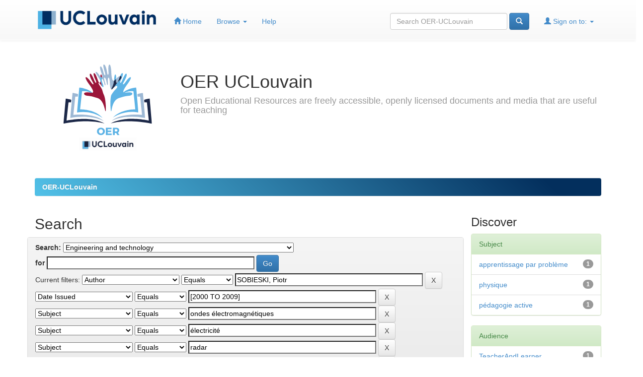

--- FILE ---
content_type: text/html;charset=UTF-8
request_url: https://oer.uclouvain.be/jspui/handle/20.500.12279/59/simple-search?query=&sort_by=score&order=desc&rpp=10&filter_field_1=author&filter_type_1=equals&filter_value_1=SOBIESKI%2C+Piotr&filter_field_2=dateIssued&filter_type_2=equals&filter_value_2=%5B2000+TO+2009%5D&filter_field_3=subject&filter_type_3=equals&filter_value_3=ondes+%C3%A9lectromagn%C3%A9tiques&filter_field_4=subject&filter_type_4=equals&filter_value_4=%C3%A9lectricit%C3%A9&filter_field_5=subject&filter_type_5=equals&filter_value_5=radar&filter_field_6=dateIssued&filter_type_6=equals&filter_value_6=2004&etal=0&filtername=subject&filterquery=APP&filtertype=equals
body_size: 6833
content:


















<!DOCTYPE html>
<html>
    <head>
        <title>OER-UCLouvain: Search</title>
        <meta http-equiv="Content-Type" content="text/html; charset=UTF-8" />
        <meta name="Generator" content="DSpace 6.3" />
        <meta name="viewport" content="width=device-width, initial-scale=1.0">
        <link rel="shortcut icon" href="/jspui/favicon.ico" type="image/x-icon"/>
        <link rel="stylesheet" href="/jspui/static/css/jquery-ui-1.10.3.custom/redmond/jquery-ui-1.10.3.custom.css" type="text/css" />
        <link rel="stylesheet" href="/jspui/static/css/bootstrap/bootstrap.min.css" type="text/css" />
        <link rel="stylesheet" href="/jspui/static/css/bootstrap/bootstrap-theme.min.css" type="text/css" />
        <link rel="stylesheet" href="/jspui/static/css/bootstrap/dspace-theme.css" type="text/css" />
		<link rel="stylesheet" href="/jspui/static/css/font-awesome-4.7.0/css/font-awesome.min.css" type="text/css" />

        <link rel="search" type="application/opensearchdescription+xml" href="/jspui/open-search/description.xml" title="DSpace"/>

        
        <script type='text/javascript' src="/jspui/static/js/jquery/jquery-1.10.2.min.js"></script>
        <script type='text/javascript' src='/jspui/static/js/jquery/jquery-ui-1.10.3.custom.min.js'></script>
        <script type='text/javascript' src='/jspui/static/js/bootstrap/bootstrap.min.js'></script>
        <script type='text/javascript' src='/jspui/static/js/holder.js'></script>
        <script type="text/javascript" src="/jspui/utils.js"></script>
        <script type="text/javascript" src="/jspui/static/js/choice-support.js"> </script>
        


    
    


    
        <script type="text/javascript">
	var jQ = jQuery.noConflict();
	jQ(document).ready(function() {
		jQ( "#spellCheckQuery").on("click",function(){
			jQ("#query").val(jQ(this).attr('data-spell'));
			jQ("#main-query-submit").click();
		});
		jQ( "#filterquery" )
			.autocomplete({
				source: function( request, response ) {
					jQ.ajax({
						url: "/jspui/json/discovery/autocomplete?query=&filter_field_1=author&filter_type_1=equals&filter_value_1=SOBIESKI%2C+Piotr&filter_field_2=dateIssued&filter_type_2=equals&filter_value_2=%5B2000+TO+2009%5D&filter_field_3=subject&filter_type_3=equals&filter_value_3=ondes+%C3%A9lectromagn%C3%A9tiques&filter_field_4=subject&filter_type_4=equals&filter_value_4=%C3%A9lectricit%C3%A9&filter_field_5=subject&filter_type_5=equals&filter_value_5=radar&filter_field_6=dateIssued&filter_type_6=equals&filter_value_6=2004&filter_field_7=subject&filter_type_7=equals&filter_value_7=APP",
						dataType: "json",
						cache: false,
						data: {
							auto_idx: jQ("#filtername").val(),
							auto_query: request.term,
							auto_sort: 'count',
							auto_type: jQ("#filtertype").val(),
							location: '20.500.12279/59'	
						},
						success: function( data ) {
							response( jQ.map( data.autocomplete, function( item ) {
								var tmp_val = item.authorityKey;
								if (tmp_val == null || tmp_val == '')
								{
									tmp_val = item.displayedValue;
								}
								return {
									label: item.displayedValue + " (" + item.count + ")",
									value: tmp_val
								};
							}))			
						}
					})
				}
			});
	});
	function validateFilters() {
		return document.getElementById("filterquery").value.length > 0;
	}
</script>
    
    

<!-- HTML5 shim and Respond.js IE8 support of HTML5 elements and media queries -->
<!--[if lt IE 9]>
  <script src="/jspui/static/js/html5shiv.js"></script>
  <script src="/jspui/static/js/respond.min.js"></script>
<![endif]-->

	
<!-- Piwik -->
<script type="text/javascript">
  var _paq = _paq || [];
  // tracker methods like "setCustomDimension" should be called before "trackPageView"
  _paq.push(['trackPageView']);
  _paq.push(['enableLinkTracking']);
  (function() {
    var u="//stats.uclouvain.be/";
    _paq.push(['setTrackerUrl', u+'piwik.php']);
    _paq.push(['setSiteId', '43']);
    var d=document, g=d.createElement('script'), s=d.getElementsByTagName('script')[0];
    g.type='text/javascript'; g.async=true; g.defer=true; g.src=u+'piwik.js'; s.parentNode.insertBefore(g,s);
  })();
</script>
<!-- End Piwik Code -->
    </head>

    
    
    <body class="undernavigation">
<!-- ERD header default : start -->
<a class="sr-only" href="#content">Skip navigation</a>
<!-- ERD <header class="navbar navbar-inverse navbar-fixed-top" >   -->
<header class="navbar navbar-fixed-top" >
    
            <div class="container">
                

























       <div class="navbar-header">
   <!--Erin          <button type="button" class="navbar-toggle" data-toggle="collapse" data-target=".navbar-collapse">
           <span class="icon-bar"></span>
           <span class="icon-bar"></span>
           <span class="icon-bar"></span>
         </button>
-->
   		<button data-target=".navbar-collapse" data-toggle="collapse" class="navbar-toggle collapsed" type="button" style="background-image: linear-gradient(45deg, #032f5d 10px, #032f5d 90%)">
           <span class="icon-bar" style="background-color: white"></span>
           <span class="icon-bar" style="background-color: white"></span>
           <span class="icon-bar" style="background-color: white"></span>
		</button>	
       
<!--       <a class="navbar-brand" href="/jspui/"><img height="25" src="/jspui/image/dspace-logo-only.png" alt="DSpace logo" /></a>
   -->
			<a class="navbar-brand" href="http://www.uclouvain.be/" target="_blank"><img id="logoucl"  height="25" src="/jspui/image/oerucl/ucl_logo.png" alt="UCL" /></a>
       </div>
       <nav id="navpostlogo"  class="collapse navbar-collapse bs-navbar-collapse" role="navigation">
         <ul class="nav navbar-nav">
           <li class=""><a href="/jspui/"><span class="glyphicon glyphicon-home"></span> Home</a></li>
                
           <li class="dropdown">
             <a href="#" class="dropdown-toggle" data-toggle="dropdown">Browse <b class="caret"></b></a>
             <ul class="dropdown-menu">
               <li><a href="/jspui/community-list">Communities<br/>&amp;&nbsp;Collections</a></li>
				<li class="divider"></li>
        <li class="dropdown-header">Browse Items by:</li>
				
				
				
				      			<li><a href="/jspui/browse?type=dateissued">Issue Date</a></li>
					
				      			<li><a href="/jspui/browse?type=author">Author</a></li>
					
				      			<li><a href="/jspui/browse?type=title">Title</a></li>
					
				      			<li><a href="/jspui/browse?type=subject">Subject</a></li>
					
				    
				

            </ul>
          </li>
          <li class=""><script type="text/javascript">
<!-- Javascript starts here
document.write('<a href="#" onClick="var popupwin = window.open(\'/jspui/help/index.html\',\'dspacepopup\',\'height=600,width=550,resizable,scrollbars\');popupwin.focus();return false;">Help<\/a>');
// -->
</script><noscript><a href="/jspui/help/index.html" target="dspacepopup">Help</a></noscript></li>
       </ul>

 
 
       <div class="nav navbar-nav navbar-right">
		<ul class="nav navbar-nav navbar-right">
         <li class="dropdown">
         
             <a href="#" class="dropdown-toggle" data-toggle="dropdown"><span class="glyphicon glyphicon-user"></span> Sign on to: <b class="caret"></b></a>
	             
             <ul class="dropdown-menu">
               <li><a href="/jspui/mydspace">My OER-UCLouvain</a></li>
               <li><a href="/jspui/subscribe">Receive email<br/>updates</a></li>
               <li><a href="/jspui/profile">Edit Profile</a></li>

		
             </ul>
           </li>
          </ul>
          
	
	<form method="get" action="/jspui/simple-search" class="navbar-form navbar-right">
	    <div class="form-group">
          <input type="text" class="form-control" placeholder="Search&nbsp;OER-UCLouvain" name="query" id="tequery" size="25"/>
        </div>
        <button type="submit" class="btn btn-primary"><span class="glyphicon glyphicon-search"></span></button>

	</form></div>
    </nav>

            </div>

</header>

<main id="content" role="main">
<div class="container banner">
	<div class="row">
		<div class="col-md-3 pull-left">
			<img class="img-responsive" src="/jspui/image/oerucl/logo_oer_v2.svg" alt="OER logo" data-toggle="tooltip" data-placement="bottom" title="UCLouvain OER Logo (CC BY 3.0)" />
        </div>
		<div class="col-md-9 brand">
			<h1>OER&nbsp;UCLouvain</h1>
			<h4>Open Educational Resources are freely accessible, openly licensed documents and media that are useful for teaching</h4>
        </div>
	</div>
</div>
<br/>
                

<div class="container">
    



  

<!-- ERD orign : <ol class="breadcrumb btn-success"> -->
<ol class="breadcrumb btn-success" style="background-image: linear-gradient(45deg, #50bfe6 10px, #032f5d 90%)">

  <li><a href="/jspui/">OER-UCLouvain</a></li>

</ol>
<!-- ERD Location bar : end -->
</div>                



        
<div class="container">

    <div class="row">
    <div class="col-md-9">
	







































    

<h2>Search</h2>

<div class="discovery-search-form panel panel-default row">
    
	<div class="discovery-query panel-heading">
    <form action="simple-search" method="get">
        <label for="tlocation">
         	Search:
        </label>
        <select name="location" id="tlocation">

            <option value="/">All of OER-UCLouvain</option>

            <option value="20.500.12279/59" selected="selected">
                Engineering and technology
            </option>

            <option value="20.500.12279/63" >
                Chemical engineering
            </option>

            <option value="20.500.12279/60" >
                Civil engineering
            </option>

            <option value="20.500.12279/61" >
                Electrical engineering, electronic engineering, information engineering
            </option>

            <option value="20.500.12279/67" >
                Environmental biotechnology
            </option>

            <option value="20.500.12279/66" >
                Environmental engineering
            </option>

            <option value="20.500.12279/68" >
                Industrial biotechnology
            </option>

            <option value="20.500.12279/64" >
                Materials engineering
            </option>

            <option value="20.500.12279/62" >
                Mechanical engineering
            </option>

            <option value="20.500.12279/65" >
                Medical engineering
            </option>

            <option value="20.500.12279/69" >
                Nano-technology
            </option>

            <option value="20.500.12279/70" >
                Other engineering and technologies
            </option>

        </select><br/>
        <label for="query">for</label>
        <input type="text" size="50" id="query" name="query" value=""/>
        <input type="submit" id="main-query-submit" class="btn btn-primary" value="Go" />
                  
        <input type="hidden" value="10" name="rpp" />
        <input type="hidden" value="score" name="sort_by" />
        <input type="hidden" value="desc" name="order" />
                                
		<div class="discovery-search-appliedFilters">
		<span>Current filters:</span>
		
			    <select id="filter_field_1" name="filter_field_1">
				<option value="title">Title</option><option value="author" selected="selected">Author</option><option value="subject">Subject</option><option value="dateIssued">Date Issued</option><option value="audience">Audience</option><option value="type">???jsp.search.filter.type???</option><option value="typicalAgeRange">Education Level   </option><option value="typicalLearningTime">Learning Time</option><option value="has_content_in_original_bundle">Has File(s)</option><option value="original_bundle_filenames">File Name</option><option value="original_bundle_descriptions">File Description</option>
				</select>
				<select id="filter_type_1" name="filter_type_1">
				<option value="equals" selected="selected">Equals</option><option value="contains">Contains</option><option value="authority">ID</option><option value="notequals">Not Equals</option><option value="notcontains">Not Contains</option><option value="notauthority">Not ID</option>
				</select>
				<input type="text" id="filter_value_1" name="filter_value_1" value="SOBIESKI,&#x20;Piotr" size="45"/>
				<input class="btn btn-default" type="submit" id="submit_filter_remove_1" name="submit_filter_remove_1" value="X" />
				<br/>
				
			    <select id="filter_field_2" name="filter_field_2">
				<option value="title">Title</option><option value="author">Author</option><option value="subject">Subject</option><option value="dateIssued" selected="selected">Date Issued</option><option value="audience">Audience</option><option value="type">???jsp.search.filter.type???</option><option value="typicalAgeRange">Education Level   </option><option value="typicalLearningTime">Learning Time</option><option value="has_content_in_original_bundle">Has File(s)</option><option value="original_bundle_filenames">File Name</option><option value="original_bundle_descriptions">File Description</option>
				</select>
				<select id="filter_type_2" name="filter_type_2">
				<option value="equals" selected="selected">Equals</option><option value="contains">Contains</option><option value="authority">ID</option><option value="notequals">Not Equals</option><option value="notcontains">Not Contains</option><option value="notauthority">Not ID</option>
				</select>
				<input type="text" id="filter_value_2" name="filter_value_2" value="[2000&#x20;TO&#x20;2009]" size="45"/>
				<input class="btn btn-default" type="submit" id="submit_filter_remove_2" name="submit_filter_remove_2" value="X" />
				<br/>
				
			    <select id="filter_field_3" name="filter_field_3">
				<option value="title">Title</option><option value="author">Author</option><option value="subject" selected="selected">Subject</option><option value="dateIssued">Date Issued</option><option value="audience">Audience</option><option value="type">???jsp.search.filter.type???</option><option value="typicalAgeRange">Education Level   </option><option value="typicalLearningTime">Learning Time</option><option value="has_content_in_original_bundle">Has File(s)</option><option value="original_bundle_filenames">File Name</option><option value="original_bundle_descriptions">File Description</option>
				</select>
				<select id="filter_type_3" name="filter_type_3">
				<option value="equals" selected="selected">Equals</option><option value="contains">Contains</option><option value="authority">ID</option><option value="notequals">Not Equals</option><option value="notcontains">Not Contains</option><option value="notauthority">Not ID</option>
				</select>
				<input type="text" id="filter_value_3" name="filter_value_3" value="ondes&#x20;électromagnétiques" size="45"/>
				<input class="btn btn-default" type="submit" id="submit_filter_remove_3" name="submit_filter_remove_3" value="X" />
				<br/>
				
			    <select id="filter_field_4" name="filter_field_4">
				<option value="title">Title</option><option value="author">Author</option><option value="subject" selected="selected">Subject</option><option value="dateIssued">Date Issued</option><option value="audience">Audience</option><option value="type">???jsp.search.filter.type???</option><option value="typicalAgeRange">Education Level   </option><option value="typicalLearningTime">Learning Time</option><option value="has_content_in_original_bundle">Has File(s)</option><option value="original_bundle_filenames">File Name</option><option value="original_bundle_descriptions">File Description</option>
				</select>
				<select id="filter_type_4" name="filter_type_4">
				<option value="equals" selected="selected">Equals</option><option value="contains">Contains</option><option value="authority">ID</option><option value="notequals">Not Equals</option><option value="notcontains">Not Contains</option><option value="notauthority">Not ID</option>
				</select>
				<input type="text" id="filter_value_4" name="filter_value_4" value="électricité" size="45"/>
				<input class="btn btn-default" type="submit" id="submit_filter_remove_4" name="submit_filter_remove_4" value="X" />
				<br/>
				
			    <select id="filter_field_5" name="filter_field_5">
				<option value="title">Title</option><option value="author">Author</option><option value="subject" selected="selected">Subject</option><option value="dateIssued">Date Issued</option><option value="audience">Audience</option><option value="type">???jsp.search.filter.type???</option><option value="typicalAgeRange">Education Level   </option><option value="typicalLearningTime">Learning Time</option><option value="has_content_in_original_bundle">Has File(s)</option><option value="original_bundle_filenames">File Name</option><option value="original_bundle_descriptions">File Description</option>
				</select>
				<select id="filter_type_5" name="filter_type_5">
				<option value="equals" selected="selected">Equals</option><option value="contains">Contains</option><option value="authority">ID</option><option value="notequals">Not Equals</option><option value="notcontains">Not Contains</option><option value="notauthority">Not ID</option>
				</select>
				<input type="text" id="filter_value_5" name="filter_value_5" value="radar" size="45"/>
				<input class="btn btn-default" type="submit" id="submit_filter_remove_5" name="submit_filter_remove_5" value="X" />
				<br/>
				
			    <select id="filter_field_6" name="filter_field_6">
				<option value="title">Title</option><option value="author">Author</option><option value="subject">Subject</option><option value="dateIssued" selected="selected">Date Issued</option><option value="audience">Audience</option><option value="type">???jsp.search.filter.type???</option><option value="typicalAgeRange">Education Level   </option><option value="typicalLearningTime">Learning Time</option><option value="has_content_in_original_bundle">Has File(s)</option><option value="original_bundle_filenames">File Name</option><option value="original_bundle_descriptions">File Description</option>
				</select>
				<select id="filter_type_6" name="filter_type_6">
				<option value="equals" selected="selected">Equals</option><option value="contains">Contains</option><option value="authority">ID</option><option value="notequals">Not Equals</option><option value="notcontains">Not Contains</option><option value="notauthority">Not ID</option>
				</select>
				<input type="text" id="filter_value_6" name="filter_value_6" value="2004" size="45"/>
				<input class="btn btn-default" type="submit" id="submit_filter_remove_6" name="submit_filter_remove_6" value="X" />
				<br/>
				
			    <select id="filter_field_7" name="filter_field_7">
				<option value="title">Title</option><option value="author">Author</option><option value="subject" selected="selected">Subject</option><option value="dateIssued">Date Issued</option><option value="audience">Audience</option><option value="type">???jsp.search.filter.type???</option><option value="typicalAgeRange">Education Level   </option><option value="typicalLearningTime">Learning Time</option><option value="has_content_in_original_bundle">Has File(s)</option><option value="original_bundle_filenames">File Name</option><option value="original_bundle_descriptions">File Description</option>
				</select>
				<select id="filter_type_7" name="filter_type_7">
				<option value="equals" selected="selected">Equals</option><option value="contains">Contains</option><option value="authority">ID</option><option value="notequals">Not Equals</option><option value="notcontains">Not Contains</option><option value="notauthority">Not ID</option>
				</select>
				<input type="text" id="filter_value_7" name="filter_value_7" value="APP" size="45"/>
				<input class="btn btn-default" type="submit" id="submit_filter_remove_7" name="submit_filter_remove_7" value="X" />
				<br/>
				
		</div>

<a class="btn btn-default" href="/jspui/simple-search">Start a new search</a>	
		</form>
		</div>

		<div class="discovery-search-filters panel-body">
		<h5>Add filters:</h5>
		<p class="discovery-search-filters-hint">Use filters to refine the search results.</p>
		<form action="simple-search" method="get">
		<input type="hidden" value="20.500.12279&#x2F;59" name="location" />
		<input type="hidden" value="" name="query" />
		
				    <input type="hidden" id="filter_field_1" name="filter_field_1" value="author" />
					<input type="hidden" id="filter_type_1" name="filter_type_1" value="equals" />
					<input type="hidden" id="filter_value_1" name="filter_value_1" value="SOBIESKI,&#x20;Piotr" />
					
				    <input type="hidden" id="filter_field_2" name="filter_field_2" value="dateIssued" />
					<input type="hidden" id="filter_type_2" name="filter_type_2" value="equals" />
					<input type="hidden" id="filter_value_2" name="filter_value_2" value="[2000&#x20;TO&#x20;2009]" />
					
				    <input type="hidden" id="filter_field_3" name="filter_field_3" value="subject" />
					<input type="hidden" id="filter_type_3" name="filter_type_3" value="equals" />
					<input type="hidden" id="filter_value_3" name="filter_value_3" value="ondes&#x20;électromagnétiques" />
					
				    <input type="hidden" id="filter_field_4" name="filter_field_4" value="subject" />
					<input type="hidden" id="filter_type_4" name="filter_type_4" value="equals" />
					<input type="hidden" id="filter_value_4" name="filter_value_4" value="électricité" />
					
				    <input type="hidden" id="filter_field_5" name="filter_field_5" value="subject" />
					<input type="hidden" id="filter_type_5" name="filter_type_5" value="equals" />
					<input type="hidden" id="filter_value_5" name="filter_value_5" value="radar" />
					
				    <input type="hidden" id="filter_field_6" name="filter_field_6" value="dateIssued" />
					<input type="hidden" id="filter_type_6" name="filter_type_6" value="equals" />
					<input type="hidden" id="filter_value_6" name="filter_value_6" value="2004" />
					
				    <input type="hidden" id="filter_field_7" name="filter_field_7" value="subject" />
					<input type="hidden" id="filter_type_7" name="filter_type_7" value="equals" />
					<input type="hidden" id="filter_value_7" name="filter_value_7" value="APP" />
					
		<select id="filtername" name="filtername">
		<option value="title">Title</option><option value="author">Author</option><option value="subject">Subject</option><option value="dateIssued">Date Issued</option><option value="audience">Audience</option><option value="type">???jsp.search.filter.type???</option><option value="typicalAgeRange">Education Level   </option><option value="typicalLearningTime">Learning Time</option><option value="has_content_in_original_bundle">Has File(s)</option><option value="original_bundle_filenames">File Name</option><option value="original_bundle_descriptions">File Description</option>
		</select>
		<select id="filtertype" name="filtertype">
		<option value="equals">Equals</option><option value="contains">Contains</option><option value="authority">ID</option><option value="notequals">Not Equals</option><option value="notcontains">Not Contains</option><option value="notauthority">Not ID</option>
		</select>
		<input type="text" id="filterquery" name="filterquery" size="45" required="required" />
		<input type="hidden" value="10" name="rpp" />
		<input type="hidden" value="score" name="sort_by" />
		<input type="hidden" value="desc" name="order" />
		<input class="btn btn-default" type="submit" value="Add" onclick="return validateFilters()" />
		</form>
		</div>        

        
   <div class="discovery-pagination-controls panel-footer">
   <form action="simple-search" method="get">
   <input type="hidden" value="20.500.12279&#x2F;59" name="location" />
   <input type="hidden" value="" name="query" />
	
				    <input type="hidden" id="filter_field_1" name="filter_field_1" value="author" />
					<input type="hidden" id="filter_type_1" name="filter_type_1" value="equals" />
					<input type="hidden" id="filter_value_1" name="filter_value_1" value="SOBIESKI,&#x20;Piotr" />
					
				    <input type="hidden" id="filter_field_2" name="filter_field_2" value="dateIssued" />
					<input type="hidden" id="filter_type_2" name="filter_type_2" value="equals" />
					<input type="hidden" id="filter_value_2" name="filter_value_2" value="[2000&#x20;TO&#x20;2009]" />
					
				    <input type="hidden" id="filter_field_3" name="filter_field_3" value="subject" />
					<input type="hidden" id="filter_type_3" name="filter_type_3" value="equals" />
					<input type="hidden" id="filter_value_3" name="filter_value_3" value="ondes&#x20;électromagnétiques" />
					
				    <input type="hidden" id="filter_field_4" name="filter_field_4" value="subject" />
					<input type="hidden" id="filter_type_4" name="filter_type_4" value="equals" />
					<input type="hidden" id="filter_value_4" name="filter_value_4" value="électricité" />
					
				    <input type="hidden" id="filter_field_5" name="filter_field_5" value="subject" />
					<input type="hidden" id="filter_type_5" name="filter_type_5" value="equals" />
					<input type="hidden" id="filter_value_5" name="filter_value_5" value="radar" />
					
				    <input type="hidden" id="filter_field_6" name="filter_field_6" value="dateIssued" />
					<input type="hidden" id="filter_type_6" name="filter_type_6" value="equals" />
					<input type="hidden" id="filter_value_6" name="filter_value_6" value="2004" />
					
				    <input type="hidden" id="filter_field_7" name="filter_field_7" value="subject" />
					<input type="hidden" id="filter_type_7" name="filter_type_7" value="equals" />
					<input type="hidden" id="filter_value_7" name="filter_value_7" value="APP" />
						
           <label for="rpp">Results/Page</label>
           <select name="rpp" id="rpp">

                   <option value="5" >5</option>

                   <option value="10" selected="selected">10</option>

                   <option value="15" >15</option>

                   <option value="20" >20</option>

                   <option value="25" >25</option>

                   <option value="30" >30</option>

                   <option value="35" >35</option>

                   <option value="40" >40</option>

                   <option value="45" >45</option>

                   <option value="50" >50</option>

                   <option value="55" >55</option>

                   <option value="60" >60</option>

                   <option value="65" >65</option>

                   <option value="70" >70</option>

                   <option value="75" >75</option>

                   <option value="80" >80</option>

                   <option value="85" >85</option>

                   <option value="90" >90</option>

                   <option value="95" >95</option>

                   <option value="100" >100</option>

           </select>
           &nbsp;|&nbsp;

               <label for="sort_by">Sort items by</label>
               <select name="sort_by" id="sort_by">
                   <option value="score">Relevance</option>
 <option value="dc.title_sort" >Title</option> <option value="dc.date.issued_dt" >Issue Date</option>
               </select>

           <label for="order">In order</label>
           <select name="order" id="order">
               <option value="ASC" >Ascending</option>
               <option value="DESC" selected="selected">Descending</option>
           </select>
           <label for="etal">Authors/record</label>
           <select name="etal" id="etal">

               <option value="0" selected="selected">All</option>
<option value="1" >1</option>
                       <option value="5" >5</option>

                       <option value="10" >10</option>

                       <option value="15" >15</option>

                       <option value="20" >20</option>

                       <option value="25" >25</option>

                       <option value="30" >30</option>

                       <option value="35" >35</option>

                       <option value="40" >40</option>

                       <option value="45" >45</option>

                       <option value="50" >50</option>

           </select>
           <input class="btn btn-default" type="submit" name="submit_search" value="Update" />


</form>
   </div>
</div>   

<hr/>
<div class="discovery-result-pagination row">

    
	<div class="alert alert-info">Results 1-1 of 1 (Search time: 0.001 seconds).</div>
    <ul class="pagination pull-right">
	<li class="disabled"><span>previous</span></li>
	
	<li class="active"><span>1</span></li>

	<li class="disabled"><span>next</span></li>
	</ul>
<!-- give a content to the div -->
</div>
<div class="discovery-result-results row">





    <div class="panel panel-info">
    <div class="panel-heading">Item hits:</div>
    <table align="center" class="table" summary="This table browses all dspace content">
<colgroup><col width="130" /><col width="60%" /><col width="40%" /></colgroup>
<tr>
<th id="t1" class="oddRowEvenCol">Issue Date</th><th id="t2" class="oddRowOddCol">Title</th><th id="t3" class="oddRowEvenCol">Author(s)</th></tr><tr><td headers="t1" ><em>2004-09</em></td><td headers="t2" ><a href="/jspui/handle/20.500.12279/406">Apprentissage&#x20;par&#x20;problème&#x20;en&#x20;physique&#x20;pour&#x20;des&#x20;groupes&#x20;d&#39;étudiants&#x20;en&#x20;apprentissage&#x20;actif:&#x20;&#x20;ondes&#x20;électromagnétiques&#x20;radar</a></td><td headers="t3" ><em><a href="/jspui/browse?type=author&amp;value=SOBIESKI%2C+Piotr">SOBIESKI,&#x20;Piotr</a></em></td></tr>
</table>

    </div>

</div>
















            

	</div>
	<div class="col-md-3">
                    


<h3 class="facets">Discover</h3>
<div id="facets" class="facetsBox">

<div id="facet_subject" class="panel panel-success">
	    <div class="panel-heading">Subject</div>
	    <ul class="list-group"><li class="list-group-item"><span class="badge">1</span> <a href="/jspui/handle/20.500.12279/59/simple-search?query=&amp;sort_by=score&amp;order=desc&amp;rpp=10&amp;filter_field_1=author&amp;filter_type_1=equals&amp;filter_value_1=SOBIESKI%2C+Piotr&amp;filter_field_2=dateIssued&amp;filter_type_2=equals&amp;filter_value_2=%5B2000+TO+2009%5D&amp;filter_field_3=subject&amp;filter_type_3=equals&amp;filter_value_3=ondes+%C3%A9lectromagn%C3%A9tiques&amp;filter_field_4=subject&amp;filter_type_4=equals&amp;filter_value_4=%C3%A9lectricit%C3%A9&amp;filter_field_5=subject&amp;filter_type_5=equals&amp;filter_value_5=radar&amp;filter_field_6=dateIssued&amp;filter_type_6=equals&amp;filter_value_6=2004&amp;filter_field_7=subject&amp;filter_type_7=equals&amp;filter_value_7=APP&amp;etal=0&amp;filtername=subject&amp;filterquery=apprentissage+par+probl%C3%A8me&amp;filtertype=equals"
                title="Filter by apprentissage par problème">
                apprentissage par problème</a></li><li class="list-group-item"><span class="badge">1</span> <a href="/jspui/handle/20.500.12279/59/simple-search?query=&amp;sort_by=score&amp;order=desc&amp;rpp=10&amp;filter_field_1=author&amp;filter_type_1=equals&amp;filter_value_1=SOBIESKI%2C+Piotr&amp;filter_field_2=dateIssued&amp;filter_type_2=equals&amp;filter_value_2=%5B2000+TO+2009%5D&amp;filter_field_3=subject&amp;filter_type_3=equals&amp;filter_value_3=ondes+%C3%A9lectromagn%C3%A9tiques&amp;filter_field_4=subject&amp;filter_type_4=equals&amp;filter_value_4=%C3%A9lectricit%C3%A9&amp;filter_field_5=subject&amp;filter_type_5=equals&amp;filter_value_5=radar&amp;filter_field_6=dateIssued&amp;filter_type_6=equals&amp;filter_value_6=2004&amp;filter_field_7=subject&amp;filter_type_7=equals&amp;filter_value_7=APP&amp;etal=0&amp;filtername=subject&amp;filterquery=physique&amp;filtertype=equals"
                title="Filter by physique">
                physique</a></li><li class="list-group-item"><span class="badge">1</span> <a href="/jspui/handle/20.500.12279/59/simple-search?query=&amp;sort_by=score&amp;order=desc&amp;rpp=10&amp;filter_field_1=author&amp;filter_type_1=equals&amp;filter_value_1=SOBIESKI%2C+Piotr&amp;filter_field_2=dateIssued&amp;filter_type_2=equals&amp;filter_value_2=%5B2000+TO+2009%5D&amp;filter_field_3=subject&amp;filter_type_3=equals&amp;filter_value_3=ondes+%C3%A9lectromagn%C3%A9tiques&amp;filter_field_4=subject&amp;filter_type_4=equals&amp;filter_value_4=%C3%A9lectricit%C3%A9&amp;filter_field_5=subject&amp;filter_type_5=equals&amp;filter_value_5=radar&amp;filter_field_6=dateIssued&amp;filter_type_6=equals&amp;filter_value_6=2004&amp;filter_field_7=subject&amp;filter_type_7=equals&amp;filter_value_7=APP&amp;etal=0&amp;filtername=subject&amp;filterquery=p%C3%A9dagogie+active&amp;filtertype=equals"
                title="Filter by pédagogie active">
                pédagogie active</a></li></ul></div><div id="facet_audience" class="panel panel-success">
	    <div class="panel-heading">Audience</div>
	    <ul class="list-group"><li class="list-group-item"><span class="badge">1</span> <a href="/jspui/handle/20.500.12279/59/simple-search?query=&amp;sort_by=score&amp;order=desc&amp;rpp=10&amp;filter_field_1=author&amp;filter_type_1=equals&amp;filter_value_1=SOBIESKI%2C+Piotr&amp;filter_field_2=dateIssued&amp;filter_type_2=equals&amp;filter_value_2=%5B2000+TO+2009%5D&amp;filter_field_3=subject&amp;filter_type_3=equals&amp;filter_value_3=ondes+%C3%A9lectromagn%C3%A9tiques&amp;filter_field_4=subject&amp;filter_type_4=equals&amp;filter_value_4=%C3%A9lectricit%C3%A9&amp;filter_field_5=subject&amp;filter_type_5=equals&amp;filter_value_5=radar&amp;filter_field_6=dateIssued&amp;filter_type_6=equals&amp;filter_value_6=2004&amp;filter_field_7=subject&amp;filter_type_7=equals&amp;filter_value_7=APP&amp;etal=0&amp;filtername=audience&amp;filterquery=TeacherAndLearner&amp;filtertype=equals"
                title="Filter by TeacherAndLearner">
                TeacherAndLearner</a></li></ul></div><div id="facet_type" class="panel panel-success">
	    <div class="panel-heading">Material Type</div>
	    <ul class="list-group"><li class="list-group-item"><span class="badge">1</span> <a href="/jspui/handle/20.500.12279/59/simple-search?query=&amp;sort_by=score&amp;order=desc&amp;rpp=10&amp;filter_field_1=author&amp;filter_type_1=equals&amp;filter_value_1=SOBIESKI%2C+Piotr&amp;filter_field_2=dateIssued&amp;filter_type_2=equals&amp;filter_value_2=%5B2000+TO+2009%5D&amp;filter_field_3=subject&amp;filter_type_3=equals&amp;filter_value_3=ondes+%C3%A9lectromagn%C3%A9tiques&amp;filter_field_4=subject&amp;filter_type_4=equals&amp;filter_value_4=%C3%A9lectricit%C3%A9&amp;filter_field_5=subject&amp;filter_type_5=equals&amp;filter_value_5=radar&amp;filter_field_6=dateIssued&amp;filter_type_6=equals&amp;filter_value_6=2004&amp;filter_field_7=subject&amp;filter_type_7=equals&amp;filter_value_7=APP&amp;etal=0&amp;filtername=type&amp;filterquery=CaseStudy&amp;filtertype=equals"
                title="Filter by CaseStudy">
                CaseStudy</a></li><li class="list-group-item"><span class="badge">1</span> <a href="/jspui/handle/20.500.12279/59/simple-search?query=&amp;sort_by=score&amp;order=desc&amp;rpp=10&amp;filter_field_1=author&amp;filter_type_1=equals&amp;filter_value_1=SOBIESKI%2C+Piotr&amp;filter_field_2=dateIssued&amp;filter_type_2=equals&amp;filter_value_2=%5B2000+TO+2009%5D&amp;filter_field_3=subject&amp;filter_type_3=equals&amp;filter_value_3=ondes+%C3%A9lectromagn%C3%A9tiques&amp;filter_field_4=subject&amp;filter_type_4=equals&amp;filter_value_4=%C3%A9lectricit%C3%A9&amp;filter_field_5=subject&amp;filter_type_5=equals&amp;filter_value_5=radar&amp;filter_field_6=dateIssued&amp;filter_type_6=equals&amp;filter_value_6=2004&amp;filter_field_7=subject&amp;filter_type_7=equals&amp;filter_value_7=APP&amp;etal=0&amp;filtername=type&amp;filterquery=Homework&amp;filtertype=equals"
                title="Filter by Homework">
                Homework</a></li><li class="list-group-item"><span class="badge">1</span> <a href="/jspui/handle/20.500.12279/59/simple-search?query=&amp;sort_by=score&amp;order=desc&amp;rpp=10&amp;filter_field_1=author&amp;filter_type_1=equals&amp;filter_value_1=SOBIESKI%2C+Piotr&amp;filter_field_2=dateIssued&amp;filter_type_2=equals&amp;filter_value_2=%5B2000+TO+2009%5D&amp;filter_field_3=subject&amp;filter_type_3=equals&amp;filter_value_3=ondes+%C3%A9lectromagn%C3%A9tiques&amp;filter_field_4=subject&amp;filter_type_4=equals&amp;filter_value_4=%C3%A9lectricit%C3%A9&amp;filter_field_5=subject&amp;filter_type_5=equals&amp;filter_value_5=radar&amp;filter_field_6=dateIssued&amp;filter_type_6=equals&amp;filter_value_6=2004&amp;filter_field_7=subject&amp;filter_type_7=equals&amp;filter_value_7=APP&amp;etal=0&amp;filtername=type&amp;filterquery=Learning+Object&amp;filtertype=equals"
                title="Filter by Learning Object">
                Learning Object</a></li><li class="list-group-item"><span style="visibility: hidden;">.</span>
	        
            
            <a href="/jspui/handle/20.500.12279/59/simple-search?query=&amp;sort_by=score&amp;order=desc&amp;rpp=10&amp;filter_field_1=author&amp;filter_type_1=equals&amp;filter_value_1=SOBIESKI%2C+Piotr&amp;filter_field_2=dateIssued&amp;filter_type_2=equals&amp;filter_value_2=%5B2000+TO+2009%5D&amp;filter_field_3=subject&amp;filter_type_3=equals&amp;filter_value_3=ondes+%C3%A9lectromagn%C3%A9tiques&amp;filter_field_4=subject&amp;filter_type_4=equals&amp;filter_value_4=%C3%A9lectricit%C3%A9&amp;filter_field_5=subject&amp;filter_type_5=equals&amp;filter_value_5=radar&amp;filter_field_6=dateIssued&amp;filter_type_6=equals&amp;filter_value_6=2004&amp;filter_field_7=subject&amp;filter_type_7=equals&amp;filter_value_7=APP&amp;etal=0&amp;type_page=1"><span class="pull-right">next ></span></a>
            </li></ul></div><div id="facet_typicalAgeRange" class="panel panel-success">
	    <div class="panel-heading">Educational Level</div>
	    <ul class="list-group"><li class="list-group-item"><span class="badge">1</span> <a href="/jspui/handle/20.500.12279/59/simple-search?query=&amp;sort_by=score&amp;order=desc&amp;rpp=10&amp;filter_field_1=author&amp;filter_type_1=equals&amp;filter_value_1=SOBIESKI%2C+Piotr&amp;filter_field_2=dateIssued&amp;filter_type_2=equals&amp;filter_value_2=%5B2000+TO+2009%5D&amp;filter_field_3=subject&amp;filter_type_3=equals&amp;filter_value_3=ondes+%C3%A9lectromagn%C3%A9tiques&amp;filter_field_4=subject&amp;filter_type_4=equals&amp;filter_value_4=%C3%A9lectricit%C3%A9&amp;filter_field_5=subject&amp;filter_type_5=equals&amp;filter_value_5=radar&amp;filter_field_6=dateIssued&amp;filter_type_6=equals&amp;filter_value_6=2004&amp;filter_field_7=subject&amp;filter_type_7=equals&amp;filter_value_7=APP&amp;etal=0&amp;filtername=typicalAgeRange&amp;filterquery=Bachelor&amp;filtertype=equals"
                title="Filter by Bachelor">
                Bachelor</a></li></ul></div><div id="facet_typicalLearningTime" class="panel panel-success">
	    <div class="panel-heading">Learning Time</div>
	    <ul class="list-group"><li class="list-group-item"><span class="badge">1</span> <a href="/jspui/handle/20.500.12279/59/simple-search?query=&amp;sort_by=score&amp;order=desc&amp;rpp=10&amp;filter_field_1=author&amp;filter_type_1=equals&amp;filter_value_1=SOBIESKI%2C+Piotr&amp;filter_field_2=dateIssued&amp;filter_type_2=equals&amp;filter_value_2=%5B2000+TO+2009%5D&amp;filter_field_3=subject&amp;filter_type_3=equals&amp;filter_value_3=ondes+%C3%A9lectromagn%C3%A9tiques&amp;filter_field_4=subject&amp;filter_type_4=equals&amp;filter_value_4=%C3%A9lectricit%C3%A9&amp;filter_field_5=subject&amp;filter_type_5=equals&amp;filter_value_5=radar&amp;filter_field_6=dateIssued&amp;filter_type_6=equals&amp;filter_value_6=2004&amp;filter_field_7=subject&amp;filter_type_7=equals&amp;filter_value_7=APP&amp;etal=0&amp;filtername=typicalLearningTime&amp;filterquery=Class&amp;filtertype=equals"
                title="Filter by Class">
                Class</a></li></ul></div><div id="facet_has_content_in_original_bundle" class="panel panel-success">
	    <div class="panel-heading">Has File(s)</div>
	    <ul class="list-group"><li class="list-group-item"><span class="badge">1</span> <a href="/jspui/handle/20.500.12279/59/simple-search?query=&amp;sort_by=score&amp;order=desc&amp;rpp=10&amp;filter_field_1=author&amp;filter_type_1=equals&amp;filter_value_1=SOBIESKI%2C+Piotr&amp;filter_field_2=dateIssued&amp;filter_type_2=equals&amp;filter_value_2=%5B2000+TO+2009%5D&amp;filter_field_3=subject&amp;filter_type_3=equals&amp;filter_value_3=ondes+%C3%A9lectromagn%C3%A9tiques&amp;filter_field_4=subject&amp;filter_type_4=equals&amp;filter_value_4=%C3%A9lectricit%C3%A9&amp;filter_field_5=subject&amp;filter_type_5=equals&amp;filter_value_5=radar&amp;filter_field_6=dateIssued&amp;filter_type_6=equals&amp;filter_value_6=2004&amp;filter_field_7=subject&amp;filter_type_7=equals&amp;filter_value_7=APP&amp;etal=0&amp;filtername=has_content_in_original_bundle&amp;filterquery=true&amp;filtertype=equals"
                title="Filter by true">
                true</a></li><li class="list-group-item"><span style="visibility: hidden;">.</span>
	        
            
            <a href="/jspui/handle/20.500.12279/59/simple-search?query=&amp;sort_by=score&amp;order=desc&amp;rpp=10&amp;filter_field_1=author&amp;filter_type_1=equals&amp;filter_value_1=SOBIESKI%2C+Piotr&amp;filter_field_2=dateIssued&amp;filter_type_2=equals&amp;filter_value_2=%5B2000+TO+2009%5D&amp;filter_field_3=subject&amp;filter_type_3=equals&amp;filter_value_3=ondes+%C3%A9lectromagn%C3%A9tiques&amp;filter_field_4=subject&amp;filter_type_4=equals&amp;filter_value_4=%C3%A9lectricit%C3%A9&amp;filter_field_5=subject&amp;filter_type_5=equals&amp;filter_value_5=radar&amp;filter_field_6=dateIssued&amp;filter_type_6=equals&amp;filter_value_6=2004&amp;filter_field_7=subject&amp;filter_type_7=equals&amp;filter_value_7=APP&amp;etal=0&amp;has_content_in_original_bundle_page=1"><span class="pull-right">next ></span></a>
            </li></ul></div>

</div>


    </div>
    </div>       

</div>
</main>


<footer class="navbar navbar-inverse navbar-bottom">
	<div class="row">
		  <div style="" class="col-xs-2 col-sm-1 col-md-1 col-lg-1">
				<img src="/jspui/image/oerucl/ucl-louvain2020-byDenisVasilov.jpg" alt="UCL:2020" class="img-responsive"
			 href="https://uclouvain.be/fr/universite-numerique/a-propos.html" target="_blank"
			 data-toggle="tooltip" data-placement="bottom" title="copyright UCL - Denis Vasilov">
		  </div>
		  <div class="col-xs-10 col-sm-11 col-md-11 col-lg-11 embed-responsive text-muted">
					<i>"UC Louvain's vision of the digital university states that open access to educational
					resources promotes the creation, the dissemination, and the acquisition of knowledge."</i> <br>
					=&gt; <a href="https://uclouvain.be/fr/universite-numerique/a-propos.html" target="_blank">
					Louvain 2020 - Digital University</a>
		  </div>
		
		  <div class="contactme" id =".contactme">
				<a href="" onclick="javascript:window.open('/jspui/components/contact-info.jsp', 'contact', 'location=no,menubar=no,height=50,width=50,resizable')"><img border="0" alt="contactme" src="/jspui/image/contactme.png" width="50" height="50"></a>
		  
		  </div>
</div>
		  </div>
</footer>
</body>
</html>
